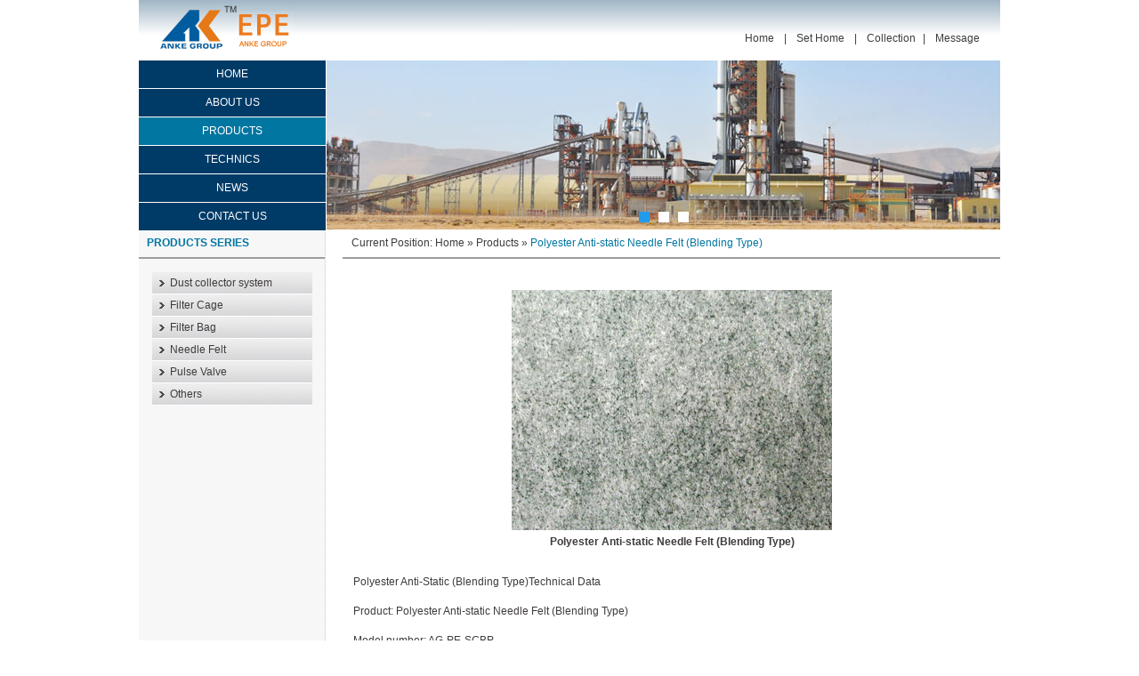

--- FILE ---
content_type: text/html
request_url: http://epe-ankegroup.com/product_con.php?id=79
body_size: 2590
content:

<!DOCTYPE html PUBLIC "-//W3C//DTD XHTML 1.0 Transitional//EN" "http://www.w3.org/TR/xhtml1/DTD/xhtml1-transitional.dtd">
<html xmlns="http://www.w3.org/1999/xhtml">
<head>
<meta http-equiv="Content-Type" content="text/html; charset=utf-8" />
<title>Polyester Anti-static Needle Felt (Blending Type)-ANKE EPE</title>
<meta name="Description" content="filter bag,filter cage,bag filter,ANKE GROUP CO., LIMITED focuses the exhaust gas emission and provides the solutions and products for various industries, we are the professional team and working at the field of environmental protection for years in China">
<meta name="Keywords" content="filter bag,filter cage,bag filter,ANKE GROUP CO., LIMITED">
<meta name="author" content="">
<meta name="copyright" content="">
<link href="css/style.css" rel="stylesheet" type="text/css">
<script language="javascript" src="js/xbh.Js"></script>
<script type="text/javascript" src="js/jquery.js"></script>
<script language="javascript" src="js/ban.js"></script>
</head>
<body class="xbh3">
<!--头部开始-->
<div id="top">
     <div class="t_l"></div>
	 <div class="t_r"><a href="index.php">Home</a> | <a href="javascript:void(0);" onclick="SetHome(this,'http://www.epe-ankegroup.com/');">Set Home</a> | <a href="javascript:void(0);" onclick="AddFavorite('ANKE GROUP CO., LIMITED','http://www.epe-ankegroup.com/')">Collection</a>| <a href="message.php">Message</a></div>
</div>
<div id="top2">
     <div class="bhdiv">
	      <ul id="bhtree1">
		      <li class="xbh1"><a href="index.php">HOME</a></li>
			  <li class="xbh2"><a href="about_us.php">ABOUT US</a></li>
			  <li class="xbh3"><a href="products.php">PRODUCTS</a>
			      <ul>
				       				      <li><a href="products.php?cid=20" title="Dust collector system ">Dust collector system </a></li>
					  				      <li><a href="products.php?cid=21" title="Filter Cage">Filter Cage</a></li>
					  				      <li><a href="products.php?cid=22" title="Filter Bag">Filter Bag</a></li>
					  				      <li><a href="products.php?cid=23" title="Needle Felt">Needle Felt</a></li>
					  				      <li><a href="products.php?cid=24" title="Pulse Valve">Pulse Valve</a></li>
					  				      <li><a href="products.php?cid=25" title="Others">Others</a></li>
					  	
				  </ul>
			  </li>
			  <li class="xbh4"><a href="technics.php">TECHNICS</a></li>
			  <li class="xbh5"><a href="news.php">NEWS</a></li>
			  <li class="xbh6"><a href="contact_us.php">CONTACT US</a>
                  <ul>
                     <li><a href="contact_us.php">Contact</a></li>
                     <li><a href="message.php">Message</a></li>
                  </ul>

</li>
		  </ul>
	 </div>
	 <div class="t2_r" id="banner">
	      <a href="#" class="d1" style=" background: url(images/banner.jpg) center no-repeat;"></a>   
		  <a href="#" class="d1" style=" background: url(images/banner2.jpg) center no-repeat;"></a>
		  <a href="#" class="d1" style=" background: url(images/banner3.jpg) center no-repeat;"></a>
		  <div class="d2" id="banner_id">
		       <ul>
			      <li></li>
				  <li></li>
				  <li></li>
			   </ul>
		  </div>
</div><!--头部结束-->

<!--中部开始-->
<div id="content">
     <div id="sidebar_l">
	      <div class="l_1">PRODUCTS SERIES</div>
		  <div class="l_2">
		       <ul>
			        				      <li><a href="products.php?cid=20" title="Dust collector system ">Dust collector system </a></li>
					  				      <li><a href="products.php?cid=21" title="Filter Cage">Filter Cage</a></li>
					  				      <li><a href="products.php?cid=22" title="Filter Bag">Filter Bag</a></li>
					  				      <li><a href="products.php?cid=23" title="Needle Felt">Needle Felt</a></li>
					  				      <li><a href="products.php?cid=24" title="Pulse Valve">Pulse Valve</a></li>
					  				      <li><a href="products.php?cid=25" title="Others">Others</a></li>
					  	
			   </ul>
		  </div>
	 </div>
	 
   <div id="sr">
	      <div class="c_1m">Current Position: <a href="index.pho">Home</a> » <a href="products.php">Products</a>  » <span>Polyester Anti-static Needle Felt (Blending Type)</span></div>
		  <div class="c_2m">
		  
		   <div class="tt"><img src="pic/products/201103/13013717056678.jpg"/><br />
<strong>Polyester Anti-static Needle Felt (Blending Type)</strong>
</div>
		   <div class="conn">
		     <P><FONT face=Arial>Polyester Anti-Static (Blending Type)Technical Data</FONT></P>
<P><FONT face=Arial>Product: Polyester Anti-static Needle Felt (Blending Type)</FONT></P>
<P><FONT face=Arial>Model number: AG-PE-SCBP</FONT></P>
<P><FONT face=Arial>Material: PE / PE Electric Fibre</FONT></P>
<P><FONT face=Arial>Weight (g/ãŽ¡): 500</FONT></P>
<P><FONT face=Arial>Thickness (mm): 1.7~1.8</FONT></P>
<P><FONT face=Arial>Air permeability (L/m2.s):150~300</FONT></P>
<P><FONT face=Arial>Tensile strength(N/5 x 20cm): Warp â‰¥1200<BR>&nbsp;&nbsp;&nbsp;&nbsp;&nbsp;&nbsp;&nbsp;&nbsp;&nbsp;&nbsp;&nbsp;&nbsp;&nbsp;&nbsp;&nbsp;&nbsp;&nbsp;&nbsp;&nbsp;&nbsp;&nbsp;&nbsp;&nbsp;&nbsp;&nbsp;&nbsp;&nbsp;&nbsp;&nbsp;&nbsp;&nbsp;&nbsp;&nbsp;&nbsp;&nbsp;&nbsp;&nbsp;&nbsp;&nbsp;&nbsp;&nbsp;&nbsp;&nbsp;&nbsp;&nbsp;&nbsp;&nbsp;&nbsp;&nbsp;&nbsp;&nbsp;&nbsp;&nbsp;&nbsp; Weft â‰¥1400</FONT></P>
<P><FONT face=Arial>Elongation at Break (%):&nbsp;&nbsp;&nbsp;&nbsp;&nbsp;&nbsp;&nbsp;&nbsp;&nbsp;&nbsp; Warp â‰¤35<BR>&nbsp;&nbsp;&nbsp;&nbsp;&nbsp;&nbsp;&nbsp;&nbsp;&nbsp;&nbsp;&nbsp;&nbsp;&nbsp;&nbsp;&nbsp;&nbsp;&nbsp;&nbsp;&nbsp;&nbsp;&nbsp;&nbsp;&nbsp;&nbsp;&nbsp;&nbsp;&nbsp;&nbsp;&nbsp;&nbsp;&nbsp;&nbsp;&nbsp;&nbsp;&nbsp;&nbsp;&nbsp;&nbsp;&nbsp;&nbsp;&nbsp;&nbsp;&nbsp;&nbsp;&nbsp;&nbsp;&nbsp;&nbsp;&nbsp;&nbsp;&nbsp;&nbsp;&nbsp;&nbsp;&nbsp; Weft â‰¤50</FONT></P>
<P><FONT face=Arial>Temperature Resistance (oC): Cont. 130<BR>&nbsp;&nbsp;&nbsp;&nbsp;&nbsp;&nbsp;&nbsp;&nbsp;&nbsp;&nbsp;&nbsp;&nbsp;&nbsp;&nbsp;&nbsp;&nbsp;&nbsp;&nbsp;&nbsp;&nbsp;&nbsp;&nbsp;&nbsp;&nbsp;&nbsp;&nbsp;&nbsp;&nbsp;&nbsp;&nbsp;&nbsp;&nbsp;&nbsp;&nbsp;&nbsp;&nbsp;&nbsp;&nbsp;&nbsp;&nbsp;&nbsp;&nbsp;&nbsp;&nbsp;&nbsp;&nbsp;&nbsp;&nbsp;&nbsp;&nbsp;&nbsp;&nbsp;&nbsp;&nbsp;&nbsp;&nbsp; Peak 150</FONT></P>
<P><FONT face=Arial>Anti-static Performance Indicator: <BR>&nbsp;&nbsp;&nbsp;&nbsp;&nbsp;&nbsp;&nbsp;&nbsp;&nbsp;&nbsp;&nbsp;&nbsp;&nbsp;&nbsp;&nbsp;&nbsp;&nbsp;&nbsp;&nbsp;&nbsp;&nbsp;&nbsp;&nbsp; Surface resistance 4.8 X 109<BR>&nbsp;&nbsp;&nbsp;&nbsp;&nbsp;&nbsp;&nbsp;&nbsp;&nbsp;&nbsp;&nbsp;&nbsp;&nbsp;&nbsp;&nbsp;&nbsp;&nbsp;&nbsp;&nbsp;&nbsp;&nbsp;&nbsp;&nbsp; Volume resistance 8.7 X 108<BR>&nbsp;&nbsp;&nbsp;&nbsp;&nbsp;&nbsp;&nbsp;&nbsp;&nbsp;&nbsp;&nbsp;&nbsp;&nbsp;&nbsp;&nbsp;&nbsp;&nbsp;&nbsp;&nbsp;&nbsp;&nbsp;&nbsp;&nbsp; Friction electric potential (max) 250V<BR>&nbsp;&nbsp;&nbsp;&nbsp;&nbsp;&nbsp;&nbsp;&nbsp;&nbsp;&nbsp;&nbsp;&nbsp;&nbsp;&nbsp;&nbsp;&nbsp;&nbsp;&nbsp;&nbsp;&nbsp;&nbsp;&nbsp;&nbsp; Friction electric potential (average) 183V<BR>&nbsp;&nbsp;&nbsp;&nbsp;&nbsp;&nbsp;&nbsp;&nbsp;&nbsp;&nbsp;&nbsp;&nbsp;&nbsp;&nbsp;&nbsp;&nbsp;&nbsp;&nbsp;&nbsp;&nbsp;&nbsp;&nbsp;&nbsp; Surface electricity core density 3.4Î¼C/m2<BR>&nbsp;&nbsp;&nbsp;&nbsp;&nbsp;&nbsp;&nbsp;&nbsp;&nbsp;&nbsp;&nbsp;&nbsp;&nbsp;&nbsp;&nbsp;&nbsp;&nbsp;&nbsp;&nbsp;&nbsp;&nbsp;&nbsp;&nbsp; Half-life period 0.75 S</FONT></P>
<P><FONT face=Arial>Finishing:&nbsp; Singing, Calendaring, Heat-set, Blending electric fibre</FONT></P>  
		   </div>

		  </div>
  </div>

</div>
<!--中部结束-->
<!--底部开始-->
<div id="footer">
Copyright &copy; 2022 All rights reserved. ANKE EPE Design By <a href="https://www.qimaikj.com" target="_blank" rel="nofollow">Qimai Network</a></div>
<script type="text/javascript">banner()</script>
<script language="javascript">
function click() {
if (event.button==2) {
alert('Welcome to ANKE GROUP CO., LIMITED')
}
}
document.onmousedown=click
</script><!--底部结束-->
<script type="text/javascript">
window.onload=window.onresize=function (){
sidebar_ldiv=document.getElementById("sidebar_l");
srdiv=document.getElementById("sr");//offsetHeight;
if(srdiv.offsetHeight<sidebar_ldiv.offsetHeight){srdiv.style.height=sidebar_ldiv.offsetHeight+'px';}else{sidebar_ldiv.style.height=srdiv.offsetHeight+'px';}
}
</script>
</body>
</html>



--- FILE ---
content_type: text/css
request_url: http://epe-ankegroup.com/css/style.css
body_size: 2454
content:
body {
	font-family :  Arial, Verdana, Helvetica, sans-serif;
	margin: 0;
	font-size:12px;
	color:#3F3B3B;
	}
td,th{
	font-size:12px;
}
div {
    padding:0; margin:0
}
ul {
	padding:0; margin:0
}
li {
	padding:0; margin:0
}
a {
	padding:0; margin:0
}
img {
	border: 0
}
.inputbox {
    width:100px;
	HEIGHT: 16px;
	vertical-align:middle;
	BORDER: #9C9C9C 1px solid;  
}
.photo IMG {
	BORDER-RIGHT: #cccccc 1px solid; PADDING-RIGHT: 2px; BORDER-TOP: #cccccc 1px solid; PADDING-LEFT: 2px; PADDING-BOTTOM: 2px; BORDER-LEFT: #cccccc 1px solid; PADDING-TOP: 2px; BORDER-BOTTOM: #cccccc 1px solid
}
a:active,a:link,a:visited{
	font-weight: normal;
	color: #3F3B3B;
	text-decoration: none;
	font-size: 12px;
}
a:hover{
	font-weight: normal;
	font-size: 12px;
	color: #3F3B3B;
	text-decoration:underline;
}
.fgx{
	border-bottom-width: 1px;
	border-bottom-style: dotted;
	border-bottom-color: #afafaf;
}
.jg{
   margin-top:9px;
}
.font14b{
   font-size:14px;
   font-weight:bold;
}
.red{
   color: #FF2023;
}
.gray{
   color:#B6B6B6;
}
.ls{
   color:#285B94;
}
.bs{
   color:#fff;
}

.goodpic2{text-align:center;}
.goodpic2 a{border:1px solid #FFECBD; width:115px; height:85px; display:block; text-align:center;overflow:hidden; padding:1px;}
.goodpic2 a:hover{border:1px solid #646A2E; width:115px; height:85px; display:block; padding:1px;}
body.xbh1  .xbh1,
body.xbh2  .xbh2,
body.xbh3  .xbh3,
body.xbh4  .xbh4,
body.xbh5  .xbh5,
body.xbh6  .xbh6
{
    background-color:#0176A1
}

#top{
    width:968px; height:68px; background:url(../images/tbg.jpg) repeat-x left top; margin:0 auto; overflow:hidden; position:relative
}
.t_l{
    width:423px; height:68px; float:left; background:url(../images/logo.jpg) no-repeat; overflow:hidden; position:relative
}
.t_r{
    width:350px; height:50px; line-height:50px; float:right; text-align:right; padding:18px 15px 0 0; overflow:hidden; position:relative
}
.t_r a{
    padding:0 8px;
}
#top2{
    width:968px; height:190px; margin:0 auto; position:relative
}
.t2_r{
    width:757px; height:190px; float:right; z-index:1; overflow:hidden; position:relative
}
.t2_r .d1 {width:100%;height:190px;display:block;position:absolute;left:0px;top:0px;}
.t2_r .d2 {width:100%;height:20px;clear:both;position:absolute;z-index:100;right:0;top:170px;}
.t2_r .d2 ul {float:left;position:absolute;left:50%;top:0;margin-left:-33px;display:inline;}
.t2_r .d2 li {width:12px;height:12px;overflow:hidden;cursor:pointer;background:url(../images/i1.jpg) no-repeat center;float:left;margin:0 5px;display:inline;}
.t2_r .d2 li.nuw {background:url(../images/i.jpg) no-repeat center;}
#content{
    width:968px; height:auto; margin:0 auto; overflow:hidden; position:relative
}
#sidebar_l{
    width:209px; height:auto; background-color:#F7F7F7; border-right:#C9C9C9 1px dotted; float:left; margin:0 auto; overflow:hidden; position:relative
}
#sidebar_c{
    width:510px; height:auto; float:left; margin:0 auto; padding-left:19px; overflow:hidden; position:relative
}
#sidebar_r{
    width:210px; height:auto; float:right; margin:0 auto; overflow:hidden; position:relative
}
#sidebar_r2{
    width:210px; height:auto; float:right; margin:0 auto; padding-top:34px; overflow:hidden; position:relative
}
#sr{
    width:758px; height:auto; float:right; margin:0 auto; overflow:hidden; position:relative
}
.l_1{
    width:200px; height:31px; line-height:31px; border-bottom:#9D9D9D 2px solid; text-align:left; padding-left:9px; font-weight:bold; color:#0076A1
}
.l_2{
    width:179px; height:auto; line-height:180%; text-align:left; padding:15px 15px;
}
.l_2 ul{
    list-style:none
}
.l_2 ul li{
    width:160px; height:24px; line-height:24px; text-align:left; padding-left:20px; background:url(../images/nl.jpg) no-repeat left top; border-bottom:#FFFFFF 1px solid;
}
.l_2 ul li a{
    width:165px; height:24px; display:block
}
.l_2 span{
    font-weight:bold; color:#0076A1
}
.c_1{
    width:500px; height:31px; line-height:31px; border-bottom:#9D9D9D 2px solid; text-align:left; padding-left:10px; font-weight:bold; color:#0076A1; overflow:hidden; position:relative
}
.c_11{
    width:500px; height:31px; line-height:31px; border-bottom:#9D9D9D 2px solid; text-align:left; padding-left:10px; overflow:hidden; position:relative
}
.c_11 span{
    color:#0076A1;
}
.c_1m{
    width:729px; height:31px; line-height:31px; float:right; border-bottom:#9D9D9D 2px solid; text-align:left; padding-left:10px; overflow:hidden; position:relative
}
.c_1m span{
    color:#0076A1;
}
.c_2m{
    width:718px; height:auto; line-height:180%; float:right; text-align:left; padding:15px 10px; overflow:hidden; position:relative
}
.c_2m span{
    font-weight:bold; color:#0076A1
}
.cp{
    width:339px; height:auto; padding-left:10px; line-height:180%; text-align:left; float:left; overflow:hidden; position:relative
}
.cp_r{
    width:120px; height:auto; padding-left:5px; float:right; overflow:hidden; position:relative
}
.c_2{
    width:450px; height:auto; line-height:180%; text-align:left; padding:15px 25px; overflow:hidden; position:relative
}
.c_22{
    width:480px; height:auto; line-height:180%; text-align:left; padding:15px 15px 25px; overflow:hidden; position:relative
}
.c_22 ul{
    list-style:none
}
.c_22 ul li{
    width:450px; height:30px; line-height:30px; text-align:left; border-bottom:#CCCCCC 1px dotted; background:url(../images/downn.gif) no-repeat 5px 8px; padding-left:30px;
}
.c_22 ul li a{
  width:350px; text-align:left; line-heig display:block
}
.c_23{
    width:480px; height:auto; line-height:180%; text-align:left; padding:15px 15px 15px; overflow:hidden; position:relative
}
.c_23 ul{
    list-style:none
}
.c_23 ul li{
    width:455px; height:30px; line-height:30px; text-align:left; border-bottom:#CCCCCC 1px dotted; background:url(../images/hd.gif) no-repeat 8px 14px; padding-left:25px;
}
.c_23 ul li a{
  width:390px; text-align:left; line-heig display:block
}
.listellipsis {
    display:inline-block; WHITE-SPACE: nowrap; color:#1DA2C5; height:30px; line-height:30px; TEXT-OVERFLOW: ellipsis; overflow:hidden;
}
.c_2 span{
    font-weight:bold; color:#0076A1
}
.r_1{
    width:200px; height:31px; line-height:31px; border-bottom:#9D9D9D 2px solid; text-align:left; padding-left:10px; font-weight:bold; color:#0076A1
}
.fy{
  width:450px; height:auto; margin:0 auto; padding:0 0 15px; text-align:right; clear:both; overflow:hidden; position:relative
}
#footer{
    width:968px; height:68px; line-height:68px; border-top:#3595E2 4px solid; text-align:center; margin:0 auto; overflow:hidden; position:relative
}
.fy{
  width:610px; height:auto; margin:0 auto; padding:0 0 15px; text-align:right; clear:both; overflow:hidden; position:relative
}
.title{
  width:715px; height:35px; line-height:35px; font-size:16px; font-weight:bold; margin:0 auto; padding:0; text-align:center; overflow:hidden; position:relative
}
.title2{
  width:715px; height:35px; line-height:35px; color:#999999; margin:0 auto; padding:0; text-align:center; overflow:hidden; position:relative
}
.rc{
  width:700px; height:auto; margin:0 auto; padding:15px 0; line-height:200%; text-align:left; overflow:hidden; position:relative
}
.tt{width:716px; height:auto; margin:0 auto; line-height:220%; text-align:center; padding:20px 0 0; position:relative}
.conn{width:716px; height:auto; margin:0 auto; line-height:180%; padding:10px 0; text-align:left; position:relative}


.t2_l{
    width:210px; height:190px; float:left; position:relative
}
.t2_l ul{
    list-style:none
}
.t2_l ul li{
    width:210px; height:31px; line-height:31px; text-align:center; border-bottom:#FFFFFF 1px solid; background-color:#003B67
}
.t2_l ul li a{
    width:210px; height:31px; line-height:31px; text-align:center; color:#FFFFFF; display:block;
}
.t2_l ul li a:hover{
    width:210px; height:31px; line-height:31px; text-align:center; color:#FFFFFF; display:block; background-color:#0176A1
}

.bhdiv{
padding:0;
float:left;
width: 210px;
height:190px;
position:relative;
z-index:10;
}

.bhdiv ul{
list-style:none;
position:relative;
}
	
.bhdiv ul li{
height:31px;
line-height:31px;
width:210px;
text-align:center; 
border-bottom:#FFFFFF 1px solid; 
background-color:#003B67;
position: relative;
}
.bhdiv ul li a:active{
     color:#FFFFFF;
}
.bhdiv ul li a:link{
     color:#FFFFFF;
}
.bhdiv ul li a:visited{
    color:#FFFFFF;
}
.bhdiv ul li a:hover{
     color:#FFFFFF; 
}
	
/*1st level sub menu style */
.bhdiv ul li ul{
left: 211px; /* Parent menu width - 1*/
position:absolute;
list-style:none;
width:180px; /*sub menu width*/
top: 0;
display:none;
}
.bhdiv ul li ul li{
height:20px;
line-height:20px;
border-bottom:#FFFFFF 1px solid;
width: 180px;
background-image:none
}
.bhdiv ul li ul li a{
    width:180px; height:20px; line-height:20px; text-align:center; color:#FFFFFF; display:block;
}
.bhdiv ul li ul li a:hover{
    width:180px; height:20px; line-height:20px; text-align:center; color:#FFFFFF; display:block; background-color:#0176A1
}




--- FILE ---
content_type: application/javascript
request_url: http://epe-ankegroup.com/js/ban.js
body_size: 610
content:

function banner(){	
	var bn_id = 0;
	var bn_id2= 1;
	var speed33=5000;
	var qhjg = 1;
    var MyMar33;
	$("#banner .d1").hide();
	$("#banner .d1").eq(0).fadeIn("slow");
	if($("#banner .d1").length>1)
	{
		$("#banner_id li").eq(0).addClass("nuw");
		function Marquee33(){
			bn_id2 = bn_id+1;
			if(bn_id2>$("#banner .d1").length-1)
			{
				bn_id2 = 0;
			}
			$("#banner .d1").eq(bn_id).css("z-index","2");
			$("#banner .d1").eq(bn_id2).css("z-index","1");
			$("#banner .d1").eq(bn_id2).show();
			$("#banner .d1").eq(bn_id).fadeOut("slow");
			$("#banner_id li").removeClass("nuw");
			$("#banner_id li").eq(bn_id2).addClass("nuw");
			bn_id=bn_id2;
		};
	
		MyMar33=setInterval(Marquee33,speed33);
		
		$("#banner_id li").click(function(){
			var bn_id3 = $("#banner_id li").index(this);
			if(bn_id3!=bn_id&&qhjg==1)
			{
				qhjg = 0;
				$("#banner .d1").eq(bn_id).css("z-index","2");
				$("#banner .d1").eq(bn_id3).css("z-index","1");
				$("#banner .d1").eq(bn_id3).show();
				$("#banner .d1").eq(bn_id).fadeOut("slow",function(){qhjg = 1;});
				$("#banner_id li").removeClass("nuw");
				$("#banner_id li").eq(bn_id3).addClass("nuw");
				bn_id=bn_id3;
			}
		})
		$("#banner_id").hover(
			function(){
				clearInterval(MyMar33);
			}
			,
			function(){
				MyMar33=setInterval(Marquee33,speed33);
			}
		)	
	}
	else
	{
		$("#banner_id").hide();
	}
}


--- FILE ---
content_type: application/javascript
request_url: http://epe-ankegroup.com/js/xbh.Js
body_size: 1042
content:
var menuids=["bhtree1"] //Enter id(s) of SuckerTree UL menus

function buildsubmenus(){
for (var i=0; i<menuids.length; i++){
  var ultags=document.getElementById(menuids[i]).getElementsByTagName("ul")
    for (var t=0; t<ultags.length; t++){
    ultags[t].parentNode.getElementsByTagName("a")[0].className="subfolderstyle"
    ultags[t].parentNode.onmouseover=function(){
    this.getElementsByTagName("ul")[0].style.display="block"
    }
    ultags[t].parentNode.onmouseout=function(){
    this.getElementsByTagName("ul")[0].style.display="none"
    }
    }
  }
}

if (window.addEventListener)
window.addEventListener("load", buildsubmenus, false)
else if (window.attachEvent)
window.attachEvent("onload", buildsubmenus)

//设为首页
function SetHome(obj,url){
  try{
    obj.style.behavior='url(#default#homepage)';
    obj.setHomePage(url);
  }catch(e){
    if(window.netscape){
     try{
       netscape.security.PrivilegeManager.enablePrivilege("UniversalXPConnect");
     }catch(e){
       alert("Sorry, this operation was rejected by the browser!\n\nPlease enter in the browser address bar“about:config”Enter and set [signed.applets.codebase_principal_support]to'true'");
     }
    }else{
    alert("Sorry, the browser you are using cannot complete this operation。\n\nYou need to manually set【"+url+"】as the home page。");
    }
 }
}
 
//收藏本站 
function AddFavorite(title, url) {
 try {
   window.external.addFavorite(url, title);
 }
catch (e) {
   try {
    window.sidebar.addPanel(title, url, "");
  }
   catch (e) {
     alert("Sorry, the browser you are using cannot complete this operation。\n\nFailed to join the collection. Please use the shortcut key Ctrl+D to add");
   }
 }
}